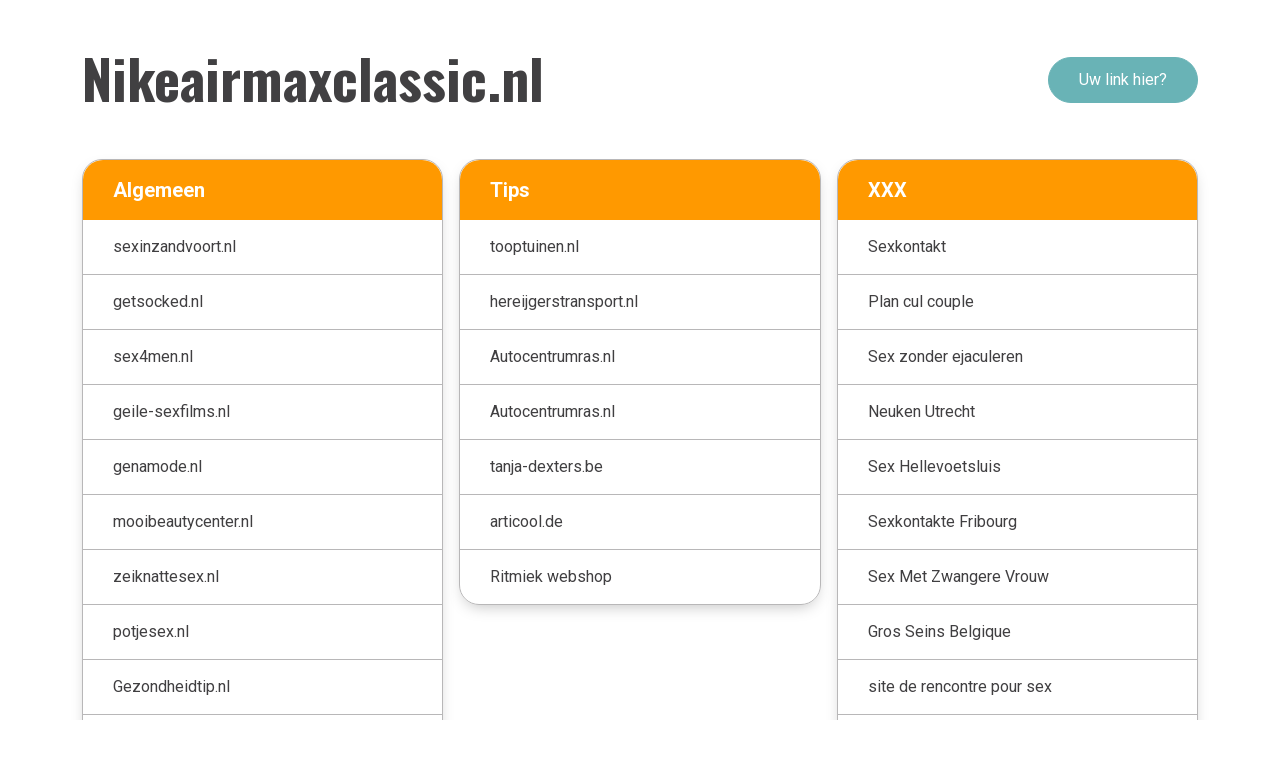

--- FILE ---
content_type: text/html; charset=UTF-8
request_url: https://nikeairmaxclassic.nl/
body_size: 2062
content:
<!DOCTYPE html>
<html lang="en">

<head>
    <!-- Required meta tags -->
    <meta charset="utf-8" />
    <meta name="viewport" content="width=device-width, initial-scale=1" />

    <!-- Bootstrap CSS -->
    <link href="/webAssets/template_links/css/bootstrap.min.css" rel="stylesheet" />
    <link href="/webAssets/template_links/css/all.min.css" rel="stylesheet" />
    <script src="https://kit.fontawesome.com/62bd88d840.js" crossorigin="anonymous"></script>
    <link href="/webAssets/template_links/css/owl.carousel.min.css" rel="stylesheet" />
    <link href="/webAssets/template_links/css/aos.css" rel="stylesheet" />
    <link href="/webAssets/template_links/css/default.css" rel="stylesheet" />
    <link href="/webAssets/template_links/css/style.css" rel="stylesheet" />
    <link href="/webAssets/template_links/css/responsive.css" rel="stylesheet" />
    
    <title></title>
    <meta name="description" content=""/>
	
	</head>

<body>
    <div id="myModal" class="modal fade" role="dialog">
        <div class="modal-dialog">
            <div class="modal-content">
                <div class="modal-header">
                    <h3>Wilt u hier een blog of link plaatsen?</h3>
                    <button type="button" class="close link" data-dismiss="modal">&times;</button>
                </div>

                <div class="modal-body">
                    <div class="alert alert-success emailSuccess">De mail is succesvol verzonden!</div>

                    <p>Vul onderstaande gegevens in en ontvang binnen enkele minuten een mail met de uitleg over hoe je een link kan plaatsen!</p>

                    <div class="form-group col-12 p-0">
                        <div class="single__input__item">
                            <input type="text" name="name" placeholder="Naam" class="name form-control">
                        </div>
                    </div>  

                    <div class="form-group col-12 p-0">
                        <div class="single__input__item">
                            <input type="email" name="email" placeholder="E-mailadres" class="email form-control">
                        </div>
                    </div>  

                    <button type="button" class="link mt-3 emailBtn" style="float:right;">Verstuur</button>
                </div>
            </div>
        </div>
    </div>

    <div class="main__blk" style="background-image: url(./assets/img/main__bg.png);">
        <!-- =================== HEADER AREA START ===================== -->
        <header>
            <div class="header__area">
                <div class="container">
                    <div class="row">
                        <div class="col-lg-12">
                            <div class="header__blk">
                                <div class="header__left__content">
																			<a href="/" class="logo">Nikeairmaxclassic.nl</a>
									                                </div>
                                <div class="header__right__blk">
                                                                            <button type="button" class="link" data-toggle="modal" data-target="#myModal">Uw link hier?</button>
                                                                    </div>
                            </div>
                        </div>
                    </div>
                </div>
            </div>
        </header>

        
<section>
    <div class="features__area">
        <div class="container column-3">
                
                            <div class="col-12">
                                <div class="features__blk mb-25">
                                    <nav>
                                        <ul>
                                            <li class="top__list"><i class="fa-solid fa-circle-info"></i>Algemeen</li>
                                    <li><a href="https://sexinzandvoort.nl/" target="_blank"><i class="fa-solid fa-cart-shopping"></i>sexinzandvoort.nl</a></li><li><a href="https://getsocked.nl/" target="_blank"><i class="fa-solid fa-cart-shopping"></i>getsocked.nl</a></li><li><a href="https://sex4men.nl/" target="_blank"><i class="fa-solid fa-cart-shopping"></i>sex4men.nl</a></li><li><a href="https://geile-sexfilms.nl/" target="_blank"><i class="fa-solid fa-cart-shopping"></i>geile-sexfilms.nl</a></li><li><a href="https://genamode.nl/" target="_blank"><i class="fa-solid fa-cart-shopping"></i>genamode.nl</a></li><li><a href="https://mooibeautycenter.nl" target="_blank"><i class="fa-solid fa-cart-shopping"></i>mooibeautycenter.nl</a></li><li><a href="https://zeiknattesex.nl/" target="_blank"><i class="fa-solid fa-cart-shopping"></i>zeiknattesex.nl</a></li><li><a href="https://potjesex.nl/" target="_blank"><i class="fa-solid fa-cart-shopping"></i>potjesex.nl</a></li><li><a href="https://gezondheidtip.nl/" target="_blank"><i class="fa-solid fa-cart-shopping"></i>Gezondheidtip.nl</a></li><li><a href="https://ikeetlekkergezond.nl/" target="_blank"><i class="fa-solid fa-cart-shopping"></i>Ikeetlekkergezond.nl</a></li><li><a href="https://nationalebedrijvencheck.nl/" target="_blank"><i class="fa-solid fa-cart-shopping"></i>Nationalebedrijvencheck.nl</a></li><li><a href="https://bedrijveng1ds.nl/" target="_blank"><i class="fa-solid fa-cart-shopping"></i>Bedrijveng1ds.nl</a></li><li><a href="https://vveklaverhof.nl" target="_blank"><i class="fa-solid fa-cart-shopping"></i>Vveklaverhof.nl</a></li><li><a href="https://fossielvrijdenhaag.nl" target="_blank"><i class="fa-solid fa-cart-shopping"></i>Fossielvrijdenhaag.nl</a></li><li><a href="https://kerstbalfestival.nl" target="_blank"><i class="fa-solid fa-cart-shopping"></i>Kerstbalfestival.nl</a></li><li><a href="https://autostal.nl" target="_blank"><i class="fa-solid fa-cart-shopping"></i>autostal.nl</a></li><li><a href="https://vervoersbond.nl" target="_blank"><i class="fa-solid fa-cart-shopping"></i>vervoersbond.nl</a></li>
                                        </ul>
                                    </nav>
                                </div>
                            </div>
                        
                            <div class="col-12">
                                <div class="features__blk mb-25">
                                    <nav>
                                        <ul>
                                            <li class="top__list"><i class=""></i>Tips</li>
                                    <li><a href="https://tooptuinen.nl/" target="_blank"><i class="fa-solid fa-cart-shopping"></i>tooptuinen.nl</a></li><li><a href="https://hereijgerstransport.nl/" target="_blank"><i class="fa-solid fa-cart-shopping"></i>hereijgerstransport.nl</a></li><li><a href="https://autocentrumras.nl/" target="_blank"><i class="fa-solid fa-cart-shopping"></i>Autocentrumras.nl</a></li><li><a href="https://autocentrumras.nl/" target="_blank"><i class="fa-solid fa-cart-shopping"></i>Autocentrumras.nl</a></li><li><a href="https://tanja-dexters.be" target="_blank"><i class="fa-solid fa-cart-shopping"></i>tanja-dexters.be</a></li><li><a href="https://articool.de/" target="_blank"><i class="fa-solid fa-cart-shopping"></i>articool.de</a></li><li><a href="https://www.ritmiek.nl/" target="_blank"><i class="fa-solid fa-cart-shopping"></i>Ritmiek webshop</a></li>
                                        </ul>
                                    </nav>
                                </div>
                            </div>
                        
                            <div class="col-12">
                                <div class="features__blk mb-25">
                                    <nav>
                                        <ul>
                                            <li class="top__list"><i class=""></i>XXX</li>
                                    <li><a href="https://sexdatenorge.com/" target="_blank"><i class="fa-solid fa-cart-shopping"></i>Sexkontakt</a></li><li><a href="https://planculquebec.com/couple-cherche-hommes/" target="_blank"><i class="fa-solid fa-cart-shopping"></i>Plan cul couple</a></li><li><a href="https://gratissexreviews.nl/artikel/alles-over-semen-retention/" target="_blank"><i class="fa-solid fa-cart-shopping"></i>Sex zonder ejaculeren</a></li><li><a href="https://neukenx.nl/utrecht" target="_blank"><i class="fa-solid fa-cart-shopping"></i>Neuken Utrecht</a></li><li><a href="https://sexdatingx.nl/zuid-holland" target="_blank"><i class="fa-solid fa-cart-shopping"></i>Sex Hellevoetsluis</a></li><li><a href="https://sextreffenx.ch/fribourg" target="_blank"><i class="fa-solid fa-cart-shopping"></i>Sexkontakte Fribourg</a></li><li><a href="https://neukenx.be/zwangere-vrouw-neuken" target="_blank"><i class="fa-solid fa-cart-shopping"></i>Sex Met Zwangere Vrouw</a></li><li><a href="https://planculx.be/gros-seins" target="_blank"><i class="fa-solid fa-cart-shopping"></i>Gros Seins Belgique</a></li><li><a href="https://rencontresexex.com/" target="_blank"><i class="fa-solid fa-cart-shopping"></i>site de rencontre pour sex</a></li><li><a href="https://rencontresexex.com/" target="_blank"><i class="fa-solid fa-cart-shopping"></i>site de rencontre pour sex</a></li>
                                        </ul>
                                    </nav>
                                </div>
                            </div>
                                </div>
    </div>
</section>


        <footer>
            <div class="footer__area">
                <div class="footer__content text-center">
                    <p>&copy; 2026 Nikeairmaxclassic.nl</a> - <a href="/dochters" class="text-white"> Dochters</a></p>
                </div>
            </div>
        </footer>
        <!-- =================== FOOTER AREA END ===================== -->

    </div>


    <!-- Optional JavaScript; choose one of the two! -->
    <script src="/webAssets/template_links/js/jquery.min.js"></script>
    <script src="/webAssets/template_links/js/popper.js"></script>
    <script src="/webAssets/template_linksblog/js/bootstrap.min.js"></script>
    <script src="/webAssets/template_links/js/owl.carousel.min.js"></script>
    <script src="/webAssets/template_links/js/aos.js"></script>
    <script src="/webAssets/template_links/js/main.js"></script>

    <script type="text/javascript">
        $('.emailSuccess').hide();

        $('.emailBtn').click(function(){
            $.ajax({
                data: {
                    name: $('.name').val(),
                    email: $('.email').val()
                },
                method: "POST",
                url: "/sendMail",
                success: function (data)
                {
                    $('.emailSuccess').show();
                }
            });
        });
    </script>

    <style type="text/css">
        .top__list{
            background: #FF9900 !important;
        }
    </style>
</body>

</html>    